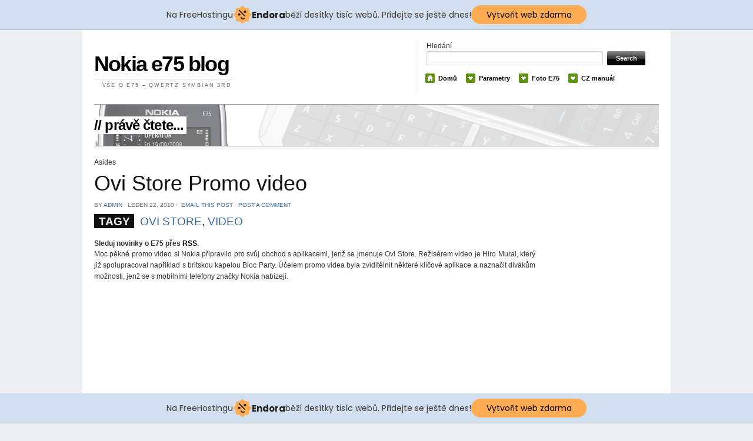

--- FILE ---
content_type: text/html; charset=UTF-8
request_url: http://www.e75.comehere.cz/ovi-store-promo-video/
body_size: 8080
content:
<!DOCTYPE html PUBLIC "-//W3C//DTD XHTML 1.0 Transitional//EN"
    "http://www.w3.org/TR/xhtml1/DTD/xhtml1-transitional.dtd">

<html xmlns="http://www.w3.org/1999/xhtml" lang="cs-CZ">

<head profile="http://gmpg.org/xfn/11">

    <title>Ovi Store Promo video | Nokia e75 blog</title>
    
    <meta http-equiv="content-type" content="text/html; charset=UTF-8" />       

<meta name="author" content="Gyd">

<meta name="google-site-verification" content="g4_qAe92CBHAtOkA7pWxP51wi_8KPbxRC7zkkw2DGqg" />

    <meta name="generator" content="WordPress 4.0.38" /> <!-- leave this for stats -->
    
    <link rel="stylesheet" href="http://www.e75.comehere.cz/wp-content/themes/tma/style.css" type="text/css" media="screen, projection" />
    
    <!--[if lt IE 7]>
	    <link rel="stylesheet" href="http://www.e75.comehere.cz/wp-content/themes/tma/ie.css" type="text/css" media="screen, projection">
    <![endif]-->
    
    <link rel="alternate" type="application/rss+xml" title="Nokia e75 blog RSS Feed" href="http://www.e75.comehere.cz/feed/" />
	<link rel="pingback" href="http://www.e75.comehere.cz/xmlrpc.php" />
    
    <link rel="shortcut icon" href="http://www.e75.comehere.cz/wp-content/themes/tma/images/favicon2.ico" />

	    
    <link rel="alternate" type="application/rss+xml" title="Nokia e75 blog &raquo; RSS komentářů pro Ovi Store Promo video" href="http://www.e75.comehere.cz/ovi-store-promo-video/feed/" />
<link rel='stylesheet' id='wp-email-css'  href='http://www.e75.comehere.cz/wp-content/plugins/wp-email/email-css.css?ver=2.50' type='text/css' media='all' />
<link rel='stylesheet' id='sociable-front-css-css'  href='http://www.e75.comehere.cz/wp-content/plugins/sociable/sociable.css?ver=4.0.38' type='text/css' media='all' />
<link rel='stylesheet' id='wp-pagenavi-css'  href='http://www.e75.comehere.cz/wp-content/plugins/wp-pagenavi/pagenavi-css.css?ver=2.70' type='text/css' media='all' />
<script type='text/javascript' src='http://www.e75.comehere.cz/wp-includes/js/jquery/jquery.js?ver=1.11.1'></script>
<script type='text/javascript' src='http://www.e75.comehere.cz/wp-includes/js/jquery/jquery-migrate.min.js?ver=1.2.1'></script>
<link rel="EditURI" type="application/rsd+xml" title="RSD" href="http://www.e75.comehere.cz/xmlrpc.php?rsd" />
<link rel="wlwmanifest" type="application/wlwmanifest+xml" href="http://www.e75.comehere.cz/wp-includes/wlwmanifest.xml" /> 
<link rel='prev' title='Firmware Update V202.12.01 pro E75' href='http://www.e75.comehere.cz/firmware-update-e75-v2021201/' />
<link rel='next' title='Socially Mobile &#8211; FB, Twitter a LinkedIn v jednom' href='http://www.e75.comehere.cz/socially-mobile-fb-twitter-linkedin/' />
<meta name="generator" content="WordPress 4.0.38" />
<link rel='canonical' href='http://www.e75.comehere.cz/ovi-store-promo-video/' />
<link rel='shortlink' href='http://www.e75.comehere.cz/?p=180' />

<!-- Bad Behavior 2.0.36 run time: 3.360 ms -->
<script type="text/javascript">
<!--
function bb2_addLoadEvent(func) {
	var oldonload = window.onload;
	if (typeof window.onload != 'function') {
		window.onload = func;
	} else {
		window.onload = function() {
			oldonload();
			func();
		}
	}
}

bb2_addLoadEvent(function() {
	for ( i=0; i < document.forms.length; i++ ) {
		if (document.forms[i].method == 'post') {
			var myElement = document.createElement('input');
			myElement.setAttribute('type', 'hidden');
			myElement.name = 'bb2_screener_';
			myElement.value = '1769054825 18.188.180.130 18.188.180.130';
			document.forms[i].appendChild(myElement);
		}
	}
});
// --></script>
		
<!-- platinum seo pack 1.3.2 -->
<meta name="robots" content="index,follow,noodp,noydir" />
<meta name="description" content="POvedené promo video k Ovi Store, obchodu s aplikacemi pro Nokia mobily." />
<meta name="keywords" content="Ovi Store, video," />
<link rel="canonical" href="http://www.e75.comehere.cz/ovi-store-promo-video/" />
<!-- /platinum one seo pack -->
<link rel="shortcut icon" href="http://www.e75.comehere.cz/favicon.ico" type="image/x-icon" /><!-- Favi -->
			<link rel="stylesheet" type="text/css" href="http://www.e75.comehere.cz/index.php?ak_action=aktt_css" />
			<script type="text/javascript" src="http://www.e75.comehere.cz/index.php?ak_action=aktt_js"></script>
			<style type="text/css">.recentcomments a{display:inline !important;padding:0 !important;margin:0 !important;}</style>

<!-- injected banner -->
<div class="endora-panel">
  <p class="endora-panel-text">
    Na FreeHostingu
    <svg
      class="endora-panel-img"
      xmlns="http://www.w3.org/2000/svg "
      width="33"
      height="32"
      viewBox="0 0 33 32"
      fill="none"
    >
      <path
        d="M16.5 0L21.4718 3.99696L27.8137 4.6863L28.5031 11.0282L32.5 16L28.5031 20.9719L27.8137 27.3137L21.4718 28.0031L16.5 32L11.5282 28.0031L5.18627 27.3137L4.49693 20.9719L0.499969 16L4.49693 11.0282L5.18627 4.6863L11.5282 3.99696L16.5 0Z"
        fill="#FFAC52"
      />
      <path
        fill-rule="evenodd"
        clip-rule="evenodd"
        d="M11.4222 7.24796L21.6345 17.9526L20.2809 19.2439L10.0686 8.53928L11.4222 7.24796Z"
        fill="#1E1E1E"
      />
      <path
        fill-rule="evenodd"
        clip-rule="evenodd"
        d="M14.779 20.0958L15.387 21.1591C16.1143 22.4311 17.7765 22.8049 18.9784 21.9666L19.7456 21.4315L20.8158 22.9659L20.0486 23.501C17.9451 24.9682 15.036 24.314 13.763 22.0876L13.155 21.0243L14.779 20.0958Z"
        fill="#1E1E1E"
      />
      <path
        d="M21.0541 8.74487C22.2809 8.74497 23.2758 9.73971 23.2758 10.9666C23.2757 11.475 23.1022 11.9418 22.8148 12.3162C22.5848 12.2747 22.3478 12.2527 22.1058 12.2527C21.3098 12.2527 20.5684 12.4864 19.9467 12.8894C19.2815 12.5056 18.8325 11.7896 18.8324 10.9666C18.8324 9.73965 19.8272 8.74487 21.0541 8.74487Z"
        fill="#1E1E1E"
      />
      <path
        d="M10.9979 13.6553C12.2247 13.6554 13.2195 14.6501 13.2195 15.877C13.2195 16.3854 13.046 16.8522 12.7586 17.2266C12.5288 17.1852 12.2923 17.1621 12.0506 17.1621C11.2543 17.1621 10.5123 17.3966 9.89044 17.7998C9.22534 17.416 8.77625 16.7 8.77618 15.877C8.77618 14.6501 9.77096 13.6553 10.9979 13.6553Z"
        fill="#1E1E1E"
      /></svg
    ><span class="endora-panel-text-span"> Endora</span> běží desítky tisíc
    webů. Přidejte se ještě dnes!
  </p>
  <a
    target="_blank"
    href="https://www.endora.cz/?utm_source=customer&utm_medium=header-banner&utm_campaign=freehosting "
    class="endora-panel-btn"
    >Vytvořit web zdarma</a
  >
</div>
<div class="endora-panel bottom">
  <p class="endora-panel-text">
    Na FreeHostingu
    <svg
      class="endora-panel-img"
      xmlns="http://www.w3.org/2000/svg "
      width="33"
      height="32"
      viewBox="0 0 33 32"
      fill="none"
    >
      <path
        d="M16.5 0L21.4718 3.99696L27.8137 4.6863L28.5031 11.0282L32.5 16L28.5031 20.9719L27.8137 27.3137L21.4718 28.0031L16.5 32L11.5282 28.0031L5.18627 27.3137L4.49693 20.9719L0.499969 16L4.49693 11.0282L5.18627 4.6863L11.5282 3.99696L16.5 0Z"
        fill="#FFAC52"
      />
      <path
        fill-rule="evenodd"
        clip-rule="evenodd"
        d="M11.4222 7.24796L21.6345 17.9526L20.2809 19.2439L10.0686 8.53928L11.4222 7.24796Z"
        fill="#1E1E1E"
      />
      <path
        fill-rule="evenodd"
        clip-rule="evenodd"
        d="M14.779 20.0958L15.387 21.1591C16.1143 22.4311 17.7765 22.8049 18.9784 21.9666L19.7456 21.4315L20.8158 22.9659L20.0486 23.501C17.9451 24.9682 15.036 24.314 13.763 22.0876L13.155 21.0243L14.779 20.0958Z"
        fill="#1E1E1E"
      />
      <path
        d="M21.0541 8.74487C22.2809 8.74497 23.2758 9.73971 23.2758 10.9666C23.2757 11.475 23.1022 11.9418 22.8148 12.3162C22.5848 12.2747 22.3478 12.2527 22.1058 12.2527C21.3098 12.2527 20.5684 12.4864 19.9467 12.8894C19.2815 12.5056 18.8325 11.7896 18.8324 10.9666C18.8324 9.73965 19.8272 8.74487 21.0541 8.74487Z"
        fill="#1E1E1E"
      />
      <path
        d="M10.9979 13.6553C12.2247 13.6554 13.2195 14.6501 13.2195 15.877C13.2195 16.3854 13.046 16.8522 12.7586 17.2266C12.5288 17.1852 12.2923 17.1621 12.0506 17.1621C11.2543 17.1621 10.5123 17.3966 9.89044 17.7998C9.22534 17.416 8.77625 16.7 8.77618 15.877C8.77618 14.6501 9.77096 13.6553 10.9979 13.6553Z"
        fill="#1E1E1E"
      /></svg
    ><span class="endora-panel-text-span"> Endora</span> běží desítky tisíc
    webů. Přidejte se ještě dnes!
  </p>
  <a
    target="_blank"
    href="https://www.endora.cz/?utm_source=customer&utm_medium=header-banner&utm_campaign=freehosting "
    class="endora-panel-btn"
    >Vytvořit web zdarma</a
  >
</div>
<style>
  @import url("https://fonts.googleapis.com/css?family=Poppins:400,700,900");
  .bottom {
    position: fixed;
    z-index: 2;
    bottom: 0;
  }
  .endora-panel {
    width:  -webkit-fill-available !important;
    border-bottom: 1px solid #bebfc4;
    background: #d2dfef;
    display: flex;
    justify-content: center;
    align-items: center;
    padding: 0 10px;
    gap: 105px;
    height: 50px;
    @media (max-width: 650px) {
      gap: 0px;
      justify-content: space-between;
    }
  }
  .endora-panel-btn {
    width: 176px;
    height: 32px;
    justify-content: center;
    align-items: center;
    display: flex;
    border-radius: 26px;
    background: #ffac52;
    font: 500 14px Poppins;
    color: black;
    padding: 0 10px;
    text-decoration: none;
    @media (max-width: 650px) {
      font: 500 10px Poppins;
      width: 121px;
      height: 36px;
      text-align: center;
      line-height: 12px;
    }
  }
  .endora-panel-text {
    color: #3a3a3a;
    display: flex;
    align-items: center;
    gap: 5px;
    font: 400 14px Poppins;
    flex-wrap: wrap;
    margin: 0 !important;
    @media (max-width: 650px) {
      font: 400 10px Poppins;
      width: 60\;
      justify-items: center;
      line-height: 9px;
    }
  }
  .endora-panel-text-span {
    display: flex;
    align-items: center;
    gap: 5px;
    font: 600 15px Poppins;
    color: #1e1e1e;
    @media (max-width: 650px) {
      font: 600 11px Poppins;
    }
  }
  .endora-panel-img {
    width: 32px;
    height: 32px;
    @media (max-width: 650px) {
      width: 20px;
      height: 20px;
    }
  }
</style>
<!-- end banner -->

</head>

<body>   <!--start body-->

    <div class="container">   <!--start container-->
    
        <div id="header" class="column span-14">
        
            <div id="logo" class="column first">
            
                <div class="title">
                    <div><a href="http://www.e75.comehere.cz/">Nokia e75 blog</a></div>
                    <div class="desc">vše o E75 &#8211; QWERTZ Symbian 3rd</div>                    
                </div>
        
			<!--<a href="http://www.e75.comehere.cz/" title="vše o E75 &#8211; QWERTZ Symbian 3rd: Home" class="sitelogo"></a>-->
            
            </div>
            
            <div id="search_menu" class="column span-6 border_left last push-0">
            
                <div id="search" class="column first">
                  Hledání
                    
                    <div id="search-form">                  
                        <form method="get" id="searchform" action="http://www.e75.comehere.cz/">
                            
						<div><label for="s" class="none">Search for:</label>
						<input type="text" name="s" id="s" class="search_input" value="" />
						
						<label for="searchsubmit" class="none">Go</label>
						<input type="submit" id="searchsubmit" class="submit_input" value="Search" /></div>
                            
                        </form>
                    </div>
                </div>
                
                <ul id="menu">
                    <li><span class="home"><a href="#">Domů</a></span></li>
                    <li><span class="subscribe"><a href="http://www.e75.comehere.cz/specifikace-nokia-e75">Parametry</a></span></li>
                    <li><span class="subscribe"><a href="http://www.e75.comehere.cz/fotogalerie-e75/">Foto E75</a></span></li>
                    <li><span class="subscribe"><a href="http://www.e75.comehere.cz/cesky-manual-nokia-e75/">CZ manuál</a></span></li>
                    <li>
                </ul>
        


            </div>
        
        </div>   <!--end header-->
        
        
        <div id="topbanner_single" class="column span-14">   <!-- start top banner -->
            <div class="pagetitle">
                // právě čtete...
            </div>
        </div>   <!-- end top banner -->
        
        <div id="post_content" class="column span-14">   <!-- start home_content -->
        
        			
                
        	<div class="column span-11 first">
        		Asides        		
            	<h1 class="post_name" id="post-180">Ovi Store Promo video</h1>
            	
            	<div class="post_meta">
            		By <a href="http://www.e75.comehere.cz/author/admin/" title="Příspěvky od admin" rel="author">admin</a> <span class="dot">&sdot;</span> Leden 22, 2010 <span class="dot">&sdot;</span>  <a href="http://www.e75.comehere.cz/ovi-store-promo-video/email/" title="Email This Post" rel="nofollow"><img class="WP-EmailIcon" src="http://www.e75.comehere.cz/wp-content/plugins/wp-email/images/email_famfamfam.png" alt="Email This Post" title="Email This Post" style="border: 0px;" /></a>&nbsp;<a href="http://www.e75.comehere.cz/ovi-store-promo-video/email/" title="Email This Post" rel="nofollow">Email This Post</a>
 <span class="dot">&sdot;</span>   <a href="#comments">Post a comment</a>
            	</div>

				<div class="post_meta">
            		<h2><span class="filedunder"><strong>TAGY</strong></span> &nbsp;<a href="http://www.e75.comehere.cz/tag/ovi-store/" rel="tag">Ovi Store</a>, <a href="http://www.e75.comehere.cz/tag/video-nokia-e75/" rel="tag">Video</a></h2>
            	</div>
            	
				<div class="post_text">

            		<b>Sleduj novinky o E75 přes <a href="http://www.e75.comehere.cz/feed/">RSS</a>.</b><br><p>Moc pěkné promo video si Nokia připravilo pro svůj obchod s aplikacemi, jenž se jmenuje Ovi Store. Režisérem video je Hiro Murai, který již spolupracoval například s britskou kapelou Bloc Party. Účelem promo videa byla zviditělnit některé klíčové aplikace a naznačit divákům možnosti, jenž se s mobilními telefony značky Nokia nabízejí.</p>
<p><span id="more-180"></span><br />
<object width="525" height="444"><param name="movie" value="http://www.youtube.com/v/oyO2GJsgnU4&#038;color1=0xb1b1b1&#038;color2=0xcfcfcf&#038;hl=en_US&#038;feature=player_embedded&#038;fs=1"></param><param name="allowFullScreen" value="true"></param><param name="allowScriptAccess" value="always"></param><embed src="http://www.youtube.com/v/oyO2GJsgnU4&#038;color1=0xb1b1b1&#038;color2=0xcfcfcf&#038;hl=en_US&#038;feature=player_embedded&#038;fs=1" type="application/x-shockwave-flash" allowfullscreen="true" allowScriptAccess="always" width="525" height="444"></embed></object></p>
<div class="heureka-39266993"> <div class="heureka3-content"> <div style="float: left; border: 1px solid #E2E2E2; margin: 0 15px 0 0; padding: 0; width: 5Opx; height: 50px;"><a href="http://mobilni-telefony.heureka.cz/nokia-e75/#c1604:3" class="heureka-image-39266993"> </a></div> <div style="margin: 0; padding: 0; line-height: 1.2em;"> <a href="http://mobilni-telefony.heureka.cz/nokia-e75/#c1604:3" target="_blank">Nokia E75</a> lze pořídit v <span class="heureka-shops-39266993"> </span> e-shopech za cenu od <span class="heureka-price-39266993"> </span> <small>(Zdroj: Heureka.cz)</small><br /> <a href="http://mobilni-telefony.heureka.cz/nokia-e75/#c1604:3" target="_blank">Porovnat ceny >></a> </div> </div> <div style="clear: both;"></div> </div> <script type="text/javascript" src="http://www.heureka.cz/direct/bannery/?id=3926699:3:1603"></script></div>
<div class="sociable">
<div class="sociable_tagline">
<strong>Líbil se článek? Dej o něm vědět ostatním:</strong>
</div>
<ul>
	<li class="sociablefirst"><a rel="nofollow"  href="http://digg.com/submit?phase=2&amp;url=http%3A%2F%2Fwww.e75.comehere.cz%2Fovi-store-promo-video%2F&amp;title=Ovi%20Store%20Promo%20video&amp;bodytext=Moc%20p%C4%9Bkn%C3%A9%20promo%20video%20si%20Nokia%20p%C5%99ipravilo%20pro%20sv%C5%AFj%20obchod%20s%20aplikacemi%2C%20jen%C5%BE%20se%20jmenuje%20Ovi%20Store.%20Re%C5%BEis%C3%A9rem%20video%20je%20Hiro%20Murai%2C%20kter%C3%BD%20ji%C5%BE%20spolupracoval%20nap%C5%99%C3%ADklad%20s%20britskou%20kapelou%20Bloc%20Party.%20%C3%9A%C4%8Delem%20promo%20videa%20byla%20zvidit%C4%9Blnit%20n%C4%9Bkt" title="Digg"><img src="http://www.e75.comehere.cz/wp-content/plugins/sociable/images/services-sprite.gif" title="Digg" alt="Digg" style="width: 16px; height: 16px; background: transparent url(http://www.e75.comehere.cz/wp-content/plugins/sociable/images/services-sprite.png) no-repeat; background-position:-235px -1px" class="sociable-hovers" /></a></li>
	<li><a rel="nofollow"  href="http://delicious.com/post?url=http%3A%2F%2Fwww.e75.comehere.cz%2Fovi-store-promo-video%2F&amp;title=Ovi%20Store%20Promo%20video&amp;notes=Moc%20p%C4%9Bkn%C3%A9%20promo%20video%20si%20Nokia%20p%C5%99ipravilo%20pro%20sv%C5%AFj%20obchod%20s%20aplikacemi%2C%20jen%C5%BE%20se%20jmenuje%20Ovi%20Store.%20Re%C5%BEis%C3%A9rem%20video%20je%20Hiro%20Murai%2C%20kter%C3%BD%20ji%C5%BE%20spolupracoval%20nap%C5%99%C3%ADklad%20s%20britskou%20kapelou%20Bloc%20Party.%20%C3%9A%C4%8Delem%20promo%20videa%20byla%20zvidit%C4%9Blnit%20n%C4%9Bkt" title="del.icio.us"><img src="http://www.e75.comehere.cz/wp-content/plugins/sociable/images/services-sprite.gif" title="del.icio.us" alt="del.icio.us" style="width: 16px; height: 16px; background: transparent url(http://www.e75.comehere.cz/wp-content/plugins/sociable/images/services-sprite.png) no-repeat; background-position:-199px -1px" class="sociable-hovers" /></a></li>
	<li><a rel="nofollow"  href="http://www.facebook.com/share.php?u=http%3A%2F%2Fwww.e75.comehere.cz%2Fovi-store-promo-video%2F&amp;t=Ovi%20Store%20Promo%20video" title="Facebook"><img src="http://www.e75.comehere.cz/wp-content/plugins/sociable/images/services-sprite.gif" title="Facebook" alt="Facebook" style="width: 16px; height: 16px; background: transparent url(http://www.e75.comehere.cz/wp-content/plugins/sociable/images/services-sprite.png) no-repeat; background-position:-343px -1px" class="sociable-hovers" /></a></li>
	<li class="sociablelast"><a rel="nofollow"  href="http://www.google.com/bookmarks/mark?op=edit&amp;bkmk=http%3A%2F%2Fwww.e75.comehere.cz%2Fovi-store-promo-video%2F&amp;title=Ovi%20Store%20Promo%20video&amp;annotation=Moc%20p%C4%9Bkn%C3%A9%20promo%20video%20si%20Nokia%20p%C5%99ipravilo%20pro%20sv%C5%AFj%20obchod%20s%20aplikacemi%2C%20jen%C5%BE%20se%20jmenuje%20Ovi%20Store.%20Re%C5%BEis%C3%A9rem%20video%20je%20Hiro%20Murai%2C%20kter%C3%BD%20ji%C5%BE%20spolupracoval%20nap%C5%99%C3%ADklad%20s%20britskou%20kapelou%20Bloc%20Party.%20%C3%9A%C4%8Delem%20promo%20videa%20byla%20zvidit%C4%9Blnit%20n%C4%9Bkt" title="Google Bookmarks"><img src="http://www.e75.comehere.cz/wp-content/plugins/sociable/images/services-sprite.gif" title="Google Bookmarks" alt="Google Bookmarks" style="width: 16px; height: 16px; background: transparent url(http://www.e75.comehere.cz/wp-content/plugins/sociable/images/services-sprite.png) no-repeat; background-position:-91px -19px" class="sociable-hovers" /></a></li>
</ul>
</div>

									
					
				</div>
				
				
				<div id="comments">   <!-- start comments -->
				
					<div id="commenthead">
					
						<h3 class="post_comm">Komentáře Nokia E75</h2>
	    
													
							<h3 class="mast5">No comments for &#8220;Ovi Store Promo video&#8221;</h3>	

												
					</div>
							
							
					
<!-- You can start editing here. -->


			<!-- If comments are open, but there are no comments. -->

	 


<div id="respond">

<h2 id="comment-form" class="post_comm2">Komentuj článek</h2>

<div class="cancel-comment-reply">
	<a rel="nofollow" id="cancel-comment-reply-link" href="/ovi-store-promo-video/#respond" style="display:none;">Odpověď na komentář zrušíte zde.</a></div>


<form action="http://www.e75.comehere.cz/wp-comments-post.php" method="post" id="commentform">


<fieldset>

	<p>
		<label for="author" class="com">Jméno *</label>
		<input class="comtext" type="text" name="author" id="author" value="" size="22" tabindex="1" />
	</p>

	<p>
		<label for="email" class="com">E-mail *</label>
		<input class="comtext" type="text" name="email" id="email" value="" size="22" tabindex="2" />
	</p>

	<p>
		<label for="url" class="com">WWW</label>
		<input class="comtext" type="text" name="url" id="url" value="" size="22" tabindex="3" />
	</p>



<!--<p><small><strong>XHTML:</strong> Můžete použít následující značky : &lt;a href=&quot;&quot; title=&quot;&quot;&gt; &lt;abbr title=&quot;&quot;&gt; &lt;acronym title=&quot;&quot;&gt; &lt;b&gt; &lt;blockquote cite=&quot;&quot;&gt; &lt;cite&gt; &lt;code&gt; &lt;del datetime=&quot;&quot;&gt; &lt;em&gt; &lt;i&gt; &lt;q cite=&quot;&quot;&gt; &lt;strike&gt; &lt;strong&gt; </small></p>-->

	<p>
		<label for="comment" class="com">Komentář</label>
		<textarea class="comtext" name="comment" id="comment" cols="100%" rows="10" tabindex="4"></textarea>
	</p>
	
</fieldset>

<fieldset>

	<p>
		<input name="submit" type="submit" id="submit" tabindex="5" class="comsubmit" value="Vložit komentář" />
		<input type='hidden' name='comment_post_ID' value='180' id='comment_post_ID' />
<input type='hidden' name='comment_parent' id='comment_parent' value='0' />
	
	</p>


</fieldset>

</form>

</div>


					
				</div>   <!-- end comments -->
            	
            </div>
            
            
            
                            <div class="column span-3 last">
										              
                	

					<div id="tag_cloud-5" class="widget widget_tag_cloud"><h3 class="mast">Štítky</h3><div class="tagcloud"><a href='http://www.e75.comehere.cz/tag/2-roky/' class='tag-link-44' title='1 příspěvek' style='font-size: 8pt;'>2 roky</a>
<a href='http://www.e75.comehere.cz/tag/baterie/' class='tag-link-27' title='1 příspěvek' style='font-size: 8pt;'>baterie</a>
<a href='http://www.e75.comehere.cz/tag/e-books/' class='tag-link-18' title='1 příspěvek' style='font-size: 8pt;'>e-books</a>
<a href='http://www.e75.comehere.cz/tag/e75/' class='tag-link-45' title='1 příspěvek' style='font-size: 8pt;'>E75</a>
<a href='http://www.e75.comehere.cz/tag/ekologie/' class='tag-link-28' title='1 příspěvek' style='font-size: 8pt;'>ekologie</a>
<a href='http://www.e75.comehere.cz/tag/elektroodpad/' class='tag-link-46' title='1 příspěvek' style='font-size: 8pt;'>elektroodpad</a>
<a href='http://www.e75.comehere.cz/tag/facebook/' class='tag-link-9' title='2 příspěvky' style='font-size: 12.581818181818pt;'>Facebook</a>
<a href='http://www.e75.comehere.cz/tag/firmware/' class='tag-link-12' title='3 příspěvky' style='font-size: 15.636363636364pt;'>firmware</a>
<a href='http://www.e75.comehere.cz/tag/foursquare/' class='tag-link-36' title='1 příspěvek' style='font-size: 8pt;'>Foursquare</a>
<a href='http://www.e75.comehere.cz/tag/freeware/' class='tag-link-7' title='5 příspěvků' style='font-size: 20.218181818182pt;'>freeware</a>
<a href='http://www.e75.comehere.cz/tag/gps/' class='tag-link-21' title='1 příspěvek' style='font-size: 8pt;'>GPS</a>
<a href='http://www.e75.comehere.cz/tag/hardware-nokia-e75/' class='tag-link-3' title='2 příspěvky' style='font-size: 12.581818181818pt;'>Hardware</a>
<a href='http://www.e75.comehere.cz/tag/ibm/' class='tag-link-42' title='1 příspěvek' style='font-size: 8pt;'>IBM</a>
<a href='http://www.e75.comehere.cz/tag/klient/' class='tag-link-38' title='1 příspěvek' style='font-size: 8pt;'>klient</a>
<a href='http://www.e75.comehere.cz/tag/klavesnice/' class='tag-link-10' title='1 příspěvek' style='font-size: 8pt;'>klávesnice</a>
<a href='http://www.e75.comehere.cz/tag/knihy/' class='tag-link-19' title='1 příspěvek' style='font-size: 8pt;'>knihy</a>
<a href='http://www.e75.comehere.cz/tag/kontejnery/' class='tag-link-47' title='1 příspěvek' style='font-size: 8pt;'>kontejnery</a>
<a href='http://www.e75.comehere.cz/tag/linkedin/' class='tag-link-26' title='1 příspěvek' style='font-size: 8pt;'>LinkedIn</a>
<a href='http://www.e75.comehere.cz/tag/lotus-traveler/' class='tag-link-41' title='1 příspěvek' style='font-size: 8pt;'>Lotus Traveler</a>
<a href='http://www.e75.comehere.cz/tag/navigace/' class='tag-link-22' title='2 příspěvky' style='font-size: 12.581818181818pt;'>navigace</a>
<a href='http://www.e75.comehere.cz/tag/nakupy/' class='tag-link-30' title='1 příspěvek' style='font-size: 8pt;'>nákupy</a>
<a href='http://www.e75.comehere.cz/tag/odezva/' class='tag-link-34' title='1 příspěvek' style='font-size: 8pt;'>odezva</a>
<a href='http://www.e75.comehere.cz/tag/opera-mobile/' class='tag-link-31' title='1 příspěvek' style='font-size: 8pt;'>Opera Mobile</a>
<a href='http://www.e75.comehere.cz/tag/ovi-maps/' class='tag-link-20' title='3 příspěvky' style='font-size: 15.636363636364pt;'>Ovi Maps</a>
<a href='http://www.e75.comehere.cz/tag/ovi-store/' class='tag-link-15' title='2 příspěvky' style='font-size: 12.581818181818pt;'>Ovi Store</a>
<a href='http://www.e75.comehere.cz/tag/qwertz/' class='tag-link-11' title='3 příspěvky' style='font-size: 15.636363636364pt;'>qwertz</a>
<a href='http://www.e75.comehere.cz/tag/reset/' class='tag-link-13' title='1 příspěvek' style='font-size: 8pt;'>reset</a>
<a href='http://www.e75.comehere.cz/tag/rychlost/' class='tag-link-33' title='1 příspěvek' style='font-size: 8pt;'>rychlost</a>
<a href='http://www.e75.comehere.cz/tag/smell-scanner/' class='tag-link-32' title='1 příspěvek' style='font-size: 8pt;'>Smell Scanner</a>
<a href='http://www.e75.comehere.cz/tag/social/' class='tag-link-14' title='1 příspěvek' style='font-size: 8pt;'>social</a>
<a href='http://www.e75.comehere.cz/tag/socially-mobile/' class='tag-link-25' title='1 příspěvek' style='font-size: 8pt;'>Socially Mobile</a>
<a href='http://www.e75.comehere.cz/tag/software-nokia-e75/' class='tag-link-4' title='6 příspěvků' style='font-size: 22pt;'>Software</a>
<a href='http://www.e75.comehere.cz/tag/symbian/' class='tag-link-39' title='1 příspěvek' style='font-size: 8pt;'>Symbian</a>
<a href='http://www.e75.comehere.cz/tag/synchronizace/' class='tag-link-43' title='1 příspěvek' style='font-size: 8pt;'>synchronizace</a>
<a href='http://www.e75.comehere.cz/tag/system/' class='tag-link-35' title='1 příspěvek' style='font-size: 8pt;'>systém</a>
<a href='http://www.e75.comehere.cz/tag/task-manager/' class='tag-link-8' title='1 příspěvek' style='font-size: 8pt;'>task manager</a>
<a href='http://www.e75.comehere.cz/tag/twitter/' class='tag-link-6' title='3 příspěvky' style='font-size: 15.636363636364pt;'>Twitter</a>
<a href='http://www.e75.comehere.cz/tag/update/' class='tag-link-24' title='1 příspěvek' style='font-size: 8pt;'>update</a>
<a href='http://www.e75.comehere.cz/tag/v202-12-01/' class='tag-link-23' title='1 příspěvek' style='font-size: 8pt;'>V202.12.01</a>
<a href='http://www.e75.comehere.cz/tag/video-nokia-e75/' class='tag-link-5' title='2 příspěvky' style='font-size: 12.581818181818pt;'>Video</a>
<a href='http://www.e75.comehere.cz/tag/vydrz/' class='tag-link-29' title='1 příspěvek' style='font-size: 8pt;'>výdrž</a>
<a href='http://www.e75.comehere.cz/tag/zdarma/' class='tag-link-37' title='1 příspěvek' style='font-size: 8pt;'>zdarma</a>
<a href='http://www.e75.comehere.cz/tag/zkusenosti/' class='tag-link-40' title='2 příspěvky' style='font-size: 12.581818181818pt;'>zkušenosti</a></div>
</div><div id="recent-comments-4" class="widget widget_recent_comments"><h3 class="mast">Poslední komentáře</h3><ul id="recentcomments"><li class="recentcomments"><span class="comment-author-link"><a href='http://www.zvirecitricka.cz' rel='external ' class='url'>Vlk</a></span> u <a href="http://www.e75.comehere.cz/nokia-e75-po-ronm-uvn/comment-page-1/#comment-877">Nokia E75 po ročním užívání</a></li><li class="recentcomments"><span class="comment-author-link"><a href='https://tvojevlasy.cz/clip-in-vlasy-51-cm-prirodni-cerna-1b-p7' rel='external ' class='url'>Clip in vlasy</a></span> u <a href="http://www.e75.comehere.cz/nokia-e75-po-dvou-letech/comment-page-1/#comment-876">Nokia E75 po dvou letech</a></li><li class="recentcomments"><span class="comment-author-link"><a href='http://www.partnersis.cz/o-spolecnosti/zkusenosti-s-partners/' rel='external ' class='url'>michal</a></span> u <a href="http://www.e75.comehere.cz/nokia-e75-po-dvou-letech/comment-page-1/#comment-874">Nokia E75 po dvou letech</a></li><li class="recentcomments"><span class="comment-author-link"><a href='http://pujcujtesichytre.blog.cz/' rel='external ' class='url'>Marcela</a></span> u <a href="http://www.e75.comehere.cz/nokia-e75-po-dvou-letech/comment-page-1/#comment-872">Nokia E75 po dvou letech</a></li><li class="recentcomments"><span class="comment-author-link"><a href='http://www.kouzelnevanoce.cz/' rel='external ' class='url'>Ruda</a></span> u <a href="http://www.e75.comehere.cz/nokia-e75-po-ronm-uvn/comment-page-1/#comment-694">Nokia E75 po ročním užívání</a></li></ul></div><div id="text-6" class="widget widget_text"><h3 class="mast">Nokia E75 blog doporučuje</h3>			<div class="textwidget">
</div>
		</div>					
            	</div>
     
            
        
        </div>   <!-- start home_content -->
        
        
        <div id="footer" class="column span-14">
        
        	<div class="column span-7 first">
        		&#169; 2010 Nokia e75 blog. <a href="http://www.e75.comehere.cz/feed/"><img src="http://www.e75.comehere.cz/wp-content/themes/tma/images/bg/feedicon12.png" alt="Entries (RSS)" style="vertical-align: top; margin: 2px 0 0 7px;" /></a>
        	</div>
        	
        	<div class="column span-7 last">
        		<div class="push-0">
			<a href="http://www.toplist.cz/stat/1045047"><script language="JavaScript" type="text/javascript">
<!--
document.write ('<img src="http://toplist.cz/count.asp?id=1045047&logo=mc&http='+escape(document.referrer)+'&wi='+escape(window.screen.width)+'&he='+escape(window.screen.height)+'&cd='+escape(window.screen.colorDepth)+'&t='+escape(document.title)+'" width="88" height="60" border=0 alt="TOPlist" />'); 
//--></script><noscript><img src="http://toplist.cz/count.asp?id=1045047&logo=mc" border="0"
alt="TOPlist" width="88" height="60" /></noscript></a>		       		
        		</div>
        	</div>
        
        </div>
        
  

  
    </div>   <!--end container-->
    
    <!-- WordPress theme by Arun Kale / www.themasterplan.in | Download it at http://themasterplan.in/tma/ -->
    
<script type='text/javascript' src='http://www.e75.comehere.cz/wp-includes/js/comment-reply.min.js?ver=4.0.38'></script>
<script type='text/javascript'>
/* <![CDATA[ */
var emailL10n = {"ajax_url":"http:\/\/www.e75.comehere.cz\/wp-content\/plugins\/wp-email\/wp-email.php","max_allowed":"5","text_error":"The Following Error Occurs:","text_name_invalid":"- Your Name is empty\/invalid","text_email_invalid":"- Your Email is empty\/invalid","text_remarks_invalid":"- Your Remarks is invalid","text_friend_names_empty":"- Friend Name(s) is empty","text_friend_name_invalid":"- Friend Name is empty\/invalid: ","text_max_friend_names_allowed":"- Maximum 5 Friend Names allowed","text_friend_emails_empty":"- Friend Email(s) is empty","text_friend_email_invalid":"- Friend Email is invalid: ","text_max_friend_emails_allowed":"- Maximum 5 Friend Emails allowed","text_friends_tally":"- Friend Name(s) count does not tally with Friend Email(s) count","text_image_verify_empty":"- Image Verification is empty"};
/* ]]> */
</script>
<script type='text/javascript' src='http://www.e75.comehere.cz/wp-content/plugins/wp-email/email-js.js?ver=2.50'></script>

</body>  <!--end body-->

</html>


--- FILE ---
content_type: text/css
request_url: http://www.e75.comehere.cz/wp-content/themes/tma/style.css
body_size: 4316
content:
/*  
Theme Name: The Morning After
Theme URI: http://themasterplan.in/tma/
Description: A magazine-style theme for WordPress, available at <a href="http://themasterplan.in/tma/">The Masterplan</a>.
Version: 1.4
Author: Arun Kale
Author URI: http://themasterplan.in/

Please read the license in the README.txt included with the theme.
*/

/* --------------------------------------------------------------   
   This theme makes use of the Blueprint CSS Framework [bjorkoy.com/blueprint]    
-------------------------------------------------------------- */

/* Import stylesheets and hide from IE/Mac \*/
@import "lib/compressed.css";
/* End import/hide */

/* Start The Morning After stylesheet
-------------------------------------------------------------- */
body { background: #ebeff2 url(images/bg/body_main.png) repeat-y top center; }
a { color: #000; text-decoration: none; }
h2 { font-weight: normal; }

/* Header styles
-------------------------------------------------------------- */
#header { padding: 1.5em 0 0 0; height: 108px; border-bottom: 1px solid #999; }
#header #logo { height: 90px; }
#header #logo .title { padding: 0.5em 0 0 0; font: 700 3em arial, sans-serif; letter-spacing: -.050em; line-height: 1.2em; color: #000; }
#header #logo .title .desc { text-align: right; margin: 0.4em 0 0 0; font: 400 0.25em arial, sans-serif; text-transform: uppercase; color: #666; letter-spacing: 0.2em; padding: 0.6em 0 0 1.5em; border-top: 1px solid #ccc;  }
#header #logo .title a { text-decoration: none; color: #000; }
#header #logo .title a:hover { color: #fff; background: #000; }
#header #logo a.sitelogo { display: block; width: 400px; height: 90px; background: url(images/bg/sitelogo.png) no-repeat; }

/* Search and navigation
-------------------------------------------------------------- */

#header #search_menu { height: 90px; }
#header #search_menu #search { padding: 0 0 0 5px; }
#menu { width: 400px; float: right; margin: 10px 0 0 2px; list-style: none; font-weight: bold; font-family: Helvetica, Arial; }
#menu li { float: left; padding: 2px 0 3px 3px; margin: 1px 12px 0 0; line-height: 1.6em; font-size: 0.9em; }
#menu li a { padding: 0; text-decoration: none; color: #000; }
#menu li a:hover { padding: 0; text-decoration: underline; }
#menu li span { display: block; float: left; padding: 0 0px 0 22px; }
#menu li span.home { background: url(images/bg/home.gif) no-repeat; }
#menu li span.about { background: url(images/bg/info.gif) no-repeat; }
#menu li span.archives { background: url(images/bg/hourglass.gif) no-repeat; }
#menu li span.subscribe { background: url(images/bg/favourite.gif) no-repeat; }
#menu li span.contact { background: url(images/bg/mail.gif) no-repeat; }

/* Top banner with rotating images
-------------------------------------------------------------- */

#topbanner { height: 70px; border-bottom: 1px solid #999; background: url(images/bg/home_banner.png) no-repeat; }
#topbanner_arch { height: 70px; border-bottom: 1px solid #999; background: url(images/bg/archive_banner.png) no-repeat; }
#topbanner_single { height: 70px; border-bottom: 1px solid #999; background: url(images/bg/single_banner.png) no-repeat; }
#topbanner .pagetitle, #topbanner_arch .pagetitle, #topbanner_single .pagetitle { float: left; background: #fff; color: #000; font: 700 2em arial, sans-serif; text-transform: lowercase; letter-spacing: -0.036em; padding: 1px 5px 1px 0; margin: 20px 0 0 0; }

/* Home page columns
-------------------------------------------------------------- */

#home_content { margin: 1.5em 0; }

/* latest post */

#latest_post { padding: 0 0 1.5em 0; }
#latest_post_image img { margin: 0 0 0.2em 0; }
.latest_post_meta { font-size: 0.9em; line-height: 1.6em; }
.latest_post_meta a { font-weight: bold; }
.latest_post_meta a:hover { text-decoration: underline; }
.latest_read_on { padding: 0 20px 1px 20px; background: url(images/bg/readon.png) no-repeat top left; }
.latest_comments { padding: 0 20px 1px 20px; background: url(images/bg/comment.png) no-repeat top left; }
.latest_category { padding: 0 20px 1px 20px; background: url(images/bg/category.png) no-repeat top left; }

/* featured post */

#home_featured { background: #f2f2f2 url(images/bg/dot.png) repeat-x bottom left; margin: 0 0 1.1em 0; float: left; width: 100%; }
.feat_content { float: left; padding: 0 0.7em 0.4em 0.7em; }
.feat_thumb img { float: left; padding: 0; margin: 0.2em 1em 1em 0; border: 1px solid #999; }
.feat_title { font: 700 12px georgia, serif; padding: 0 0 0.3em 0; }
.feat_title a { color: #224970; }
.feat_title a:hover { color: #000; }

/* asides */

ul.arrow, ul.cat, ul.reccom, ul.email { list-style: none; list-style-image: url(foo.gif); margin: 0; }
ul.arrow li { padding: 0 0 0.5em 12px; margin: 0 0 0.5em 0; border-bottom: 1px solid #dadada; border-left: 5px solid #dadada; }
ul.arrow li a, ul.reccom li a, ul.email li a { color: #3a6999; }
ul.arrow li a:hover, ul.reccom li a:hover, ul.email li a:hover { color: #000; background: #eee; }

/* about */

#home_about { border-bottom: 1px solid #dadada; border-top: 1px solid #dadada; margin: 0 0 1em 0; background: #f3f9ff; padding: 1.0em 0.7em 0 0.7em; }
#home_about p { font-size: 0.9em; font-family: tahoma; text-align: left; }

/* recent posts */

.home_recent_post { padding: 0.1em 0 1.2em 0; margin: 0 0 0.8em 0; background: url(images/bg/dot.png) repeat-x bottom left; }
.home_recent_thumb { padding: 0 10px 0 0; margin: 0 0 0.25em 0; float: left; }
.home_recent_thumb img { float: left; margin: 0; }
.home_recent_thumb a img { background: #999; padding: 2px; margin: 0; border: 0; }
.home_recent_thumb a:hover img { background: #333; padding: 2px; margin: 0; border: 0; }
.home_recent_title a { font-weight: bold; }
.home_recent_title a:hover { color: #fff; background: #000; }
.home_recent_date, .home_recent_auth { padding: 0; margin: 0; color: #666; font-size: 0.9em; }
.home_recent_exc p { color: #666; text-align: left; }

/* category list */

#side_categories { margin: 0 0 1em 0; }
ul.cat li { padding: 0 0 0.3em 0; margin: 0; }
ul.cat li a { display: block; text-transform: uppercase; font-size: 0.8em; font-weight: bold; color: #000; border-bottom: 1px solid #dadada; border-left: 3px solid #dadada; padding: 3px 12px 0 7px; margin: 0; background: url(images/bg/arrow.png) no-repeat 177px 3px; height: 19px; }
ul.cat li a:hover { background: #f1f1f1 url(images/bg/arrow2.png) no-repeat 177px 3px; color: #3a6999; }
ul.cat li ul { list-style: none; list-style-image: url(foo.gif); margin: 0; padding: 0.3em 0 0.2em 0.8em; }
ul.cat li ul li { padding: 0; margin: 0; }
ul.cat li ul li a { border: 0; margin: 0; padding: 0 0 0 12px; text-transform: none; font-size: 0.9em; height: 19px; background: url(images/bg/sub.png) no-repeat; }
ul.cat li ul li a:hover { background: #f1f1f1 url(images/bg/sub1.png) no-repeat; }

/* recent comments */

#side_recent_comments, #side_most_emailed, #side_tag_cloud { margin: 0 0 1.4em 0; }
#side_tag_cloud a:hover { color: #fff; background: #000; }

ul.reccom li { padding: 0 0 0.2em 20px; margin: 0 0 0.5em 0; border-bottom: 1px solid #dadada; background: url(images/bg/bubble.png) no-repeat 0 3px; }

/* most emailed */

ul.email li { padding: 0 0 0.2em 20px; margin: 0 0 0.5em 0; border-bottom: 1px solid #dadada; background: url(images/bg/doc.png) no-repeat 0 3px; }

/* ad */

.ad_block { border: 1px solid #dadada; padding: 4px 0; margin: 1em 0 1.2em; text-align: center; }
.ad_block .ad160 { margin: 0 auto; width: 160px; }
.ad_block .ad180 { margin: 0 auto; width: 180px; }
.ad_block .ad250 { margin: 0 auto; width: 250px; }
.ad_block img, .ad_block p img { margin: 0; padding: 0; display: block; }

/** widgets **/

.widget { margin: 0 0 1.4em 0; }
.widget a { color: #224970; }
.widget a:hover { color: #000; }
.widget ul, .widget ol { list-style: none; padding: 0; margin: 0; }
.widget ul li { padding: 0 0 0.3em 20px; margin: 0 0 0.5em 0; border-bottom: 1px solid #dadada; background: url(images/bg/postbullet.png) no-repeat 0 2px; }
.widget ol li { padding: 0 0 0.3em 10px; margin: 0 0 0.5em 0; border-bottom: 1px solid #dadada;  }

/*recent comments*/
ul#recentcomments li.recentcomments { background: url(images/bg/bubble.png) no-repeat 0 3px; }

/*wp-calendar*/
table#wp-calendar { margin: 0; width: 100%; border: 0; }
table#wp-calendar caption { text-transform: uppercase; font-size: 0.8em; line-height: 1.8em; font-weight: bold; padding: 0 0 0.6em 0; letter-spacing: 0.1em; color: #175595; }
table#wp-calendar th, table#wp-calendar td { height: 1em; padding: 0.2em 0.4em;/*padding: 5px 7px;*/ text-align: right; border-right: 2px solid #fff;  }
table#wp-calendar th, table#wp-calendar td#today { font-weight: bold; background: #dadada; color: #000; border-bottom: 0; }
table#wp-calendar td#today { font-weight: bold; background: #f2f2f2; }
table#wp-calendar td { border-bottom: 1px solid #efefef; }
table#wp-calendar td a { font-weight: bold; }

/*most e-mailed*/
.widget_email_most_emailed ul li { background: url(images/bg/doc.png) no-repeat 0 2px; }

/* Archive styles
-------------------------------------------------------------- */

#arch_content, #post_content { margin: 1.5em 0; }
.archive_meta { margin: 1.5em 0; border-top: 1px solid #dadada; }
.archive_meta a { color: #666; }
.archive_meta a:hover { color: #3a6999; }
.archive_feed { padding: 0.5em 1.5em; margin: 0; border-bottom: 1px solid #dadada; background: url(images/bg/feedicon12.png) no-repeat 0 8px; color: #666; }
.archive_number { padding: 0.5em 1.5em; margin: 0; border-bottom: 1px solid #dadada; color: #666; background: url(images/bg/info.png) no-repeat 0 8px;  }
.archive_email { padding: 0.5em 1.5em; margin: 0; border-bottom: 1px solid #dadada; color: #666; background: url(images/bg/email_author.png) no-repeat 0 9px;  }
.archive_post_block { padding: 0.1em 0 0 0; border-bottom: 1px solid #dadada; margin: 0 0 1.2em 0; }
.archive_post_meta { color: #666; padding: 0 0 0.6em 0; font-size: 0.8em; text-transform: uppercase; }
.archive_post_meta a, .post_meta a { color: #3a6999; }
.archive_post_meta a:hover, .post_meta a:hover { color: #000; text-decoration: underline; }

/* Single post styles
-------------------------------------------------------------- */

.post_meta { color: #666; padding: 0.3em 0 0.4em 0; font-size: 0.8em; text-transform: uppercase; }
.post_meta_tag { color: #666; }
.post_meta p img, .post_meta a img { margin: 0; padding: 0; float: none; }
img.WP-PrintIcon, img.WP-EmailIcon { display: none; }
.post_meta p { margin: 0 0 0.4em 0; }
.post_text { margin: 0.9em 0 0 0; }
.post_text p { margin: 0 0 1em 0; padding: 0; line-height: 1.6em; }
.post_text a { border-bottom: 1px solid #eee; }
#post_content blockquote { float: right; width: 260px; color: #666; margin: 0 0 0 1.5em; color: #000; font: bold 1.3em georgia, serif; font-style: italic; letter-spacing: -0.048em; }
#post_content blockquote p { text-align: right; line-height: 1.5em; }
#post_content p img { /*margin: 0;padding:0;*/ }
#post_content img.WP-PrintIcon, #post_content img.WP-EmailIcon, #post_content img.posttag { margin: 0 0.3em 0 0;padding: 0.1em 0 0 0; }
#post_content p a, #arch_content p a, .post_meta a { color: /*#224970;*/#3a6999; }
#post_content p a:hover, #arch_content p a:hover { color: #000; text-decoration: underline; }

/* Comment area styles
-------------------------------------------------------------- */

#comments { margin-top: 3em; }
#commenthead { margin-bottom: 1em; }
ol#commentlist { list-style-type: none; margin: 0; padding: 0 0 12px 0; }
ol#commentlist li { border-right: 3px solid #dadada; border-bottom: 1px solid #dadada; margin: 0 0 1.2em 0; padding: 0 1em 0
0; overflow-x: hidden; }
ol#commentlist li.alternate { border-right: 3px solid #999; border-bottom: 1px solid #dadada; }
ol#commentlist cite { font-style: normal; text-align: left; display: block; color: #818181; text-transform: uppercase; font-size: 0.8em; }
ol#commentlist cite a { color: #3a6999; }
ol#commentlist cite a:hover { color: #000; text-decoration: underline; }
ol#commentlist li blockquote { float: none; width: auto; padding: 0 2em 0 0; margin: 0.5em 0; color: #818181; font: italic 1em arial, sans-serif; letter-spacing: 0; text-align: left; }
ol#commentlist li .commentauthor { font-weight: bold; color: #333; }
ol#commentlist li .commentauthor a, ol#commentlist li .commenttime a { font-weight: bold; color: #3a6999; }
ol#commentlist li .commentauthor a:hover, ol#commentlist li .commenttime a:hover { color: #000; text-decoration: underline; }
ol#commentlist li .commnumber { width: 30px; text-align: left; float: left; font-size: 3em; font-weight: bold; line-height: 1em; }
ol#commentlist li .commentcont p { margin: 0 0 0.9em 0; padding: 0; line-height: 1.6em; }
ol#commentlist li ul.children, ol#commentlist li ul.children li ul { list-style:none; margin: 0 0 0 2em; padding: 0; }
ol#commentlist li ul.children li, ol#commentlist li ul.children li ul li { border-right: 0; border-bottom: 0; border-top:
1px dashed #bbb; padding: 1em 0 0 0; margin: 0; }
.reply { margin: 0.6em 0 2em 0; }
.reply a, a#cancel-comment-reply-link { line-height: 1em; color: #fff; background: #3a6999; font-size: 0.8em;
text-transform: uppercase; padding: 0.2em 0.3em; font-weight: bold; }
.reply a:hover, a#cancel-comment-reply-link:hover { color: #fff; background: #000; }
.cancel-comment-reply { margin: 1em 0 1.6em 0; }

/* comment form */

#comment-form form { margin-top: 1.5em; }
label.com { float: left; width: 100px; }
input.comtext, textarea.comtext { width: 300px; border-top: 1px solid #999; border-left: 1px solid #999; border-bottom: 1px solid #dadada; border-right: 1px solid #dadada; padding: 2px; }
input.comtext:focus, input.comtext:hover, textarea.comtext:focus, textarea.comtext:hover { background: #f7f7f7; border-top: 1px solid #999; border-left: 1px solid #999; border-bottom: 1px solid #dadada; border-right: 1px solid #dadada; }
input.comsubmit { margin-left: 100px; }

/* archives page */

ul.archives, ul.wp-tag-cloud {  margin: 0 0 1.5em 0; list-style: none; list-style-image: url(foo.gif); }
ul.archives li, ul.wp-tag-cloud li { padding: 0 0 0.2em 20px; background: url(images/bg/doc.png) no-repeat 0 2px; }
ul.archives li a, ul.wp-tag-cloud li a { color: #224970; }
ul.archives li a:hover, ul.wp-tag-cloud li a:hover { color: #000; background: #eee; }

/* Footer
-------------------------------------------------------------- */

#footer { background: url(images/bg/dot.png) repeat-x top left; padding: 1em 0 0 0; color: #666; }

/* Form styles
-------------------------------------------------------------- */

input.search_input { width: 292px; border: 0; background: #fff url(images/bg/input.png) no-repeat; padding: 5px; color: #333; font-weight: bold; margin: 0; float: left; }
input.submit_input { background: /*#E0691A*/ url(images/bg/submit.png) no-repeat; border: 0; height: 24px; padding: 0; width: 65px; margin: 0 0 0 5px; color: #FFF; font: bold 0.9em arial, sans-serif; float: left; }

/* Miscellaneous styles
-------------------------------------------------------------- */

/*  heading styles */

h2.archive_name, h2.post_name { letter-spacing: -0.04em; }
h2.post_cat { text-transform: uppercase; font-size: 0.8em; line-height: 1.8em; font-weight: bold; padding: 0 0 0.2em 0; margin: 0 0 1em 0; letter-spacing: 0.1em; color: #999; border-bottom: 1px solid #dadada; }
h2.post_comm { text-transform: uppercase; font-size: 0.9em; line-height: 1.8em; font-weight: bold; padding: 0.6em 0 0.4em 0; margin: 0 0 0.2em
0; letter-spacing: 0.1em; color: #000; border-bottom: 1px solid #dadada; border-top: 3px solid #999; background: url(images/bg/stripe.png) repeat; }
h2.post_comm2 { text-transform: uppercase; font-size: 0.8em; line-height: 1.8em; font-weight: bold; padding: 0.3em 0 0.2em 0; margin: 0 0 0.2em 0; letter-spacing: 0.1em; color: #000; border-bottom: 1px solid #dadada; }
h3.latest_post_title { font: bold 1.6em arial, sans-serif; line-height: 1.6em; margin: 0; letter-spacing: -.035em; padding: 0 0 0.2em 0; }
h3.latest_post_title a:hover { color: #fff; background: #000; }
h3.home_featured { background: url(images/bg/dot.png) repeat-x top left; text-transform: uppercase; font-size: 0.8em; line-height: 1.8em; font-weight: bold; padding: 0.7em 0.7em 0.9em 0.7em; color: #5f9410; letter-spacing: 0.1em; }
h3.mast { text-transform: uppercase; font-size: 0.8em; line-height: 1.8em; font-weight: bold; padding: 0 0 0.6em 0; letter-spacing: 0.1em; color: #a11b1b; }
h3.mast2 { text-transform: uppercase; font-size: 0.8em; line-height: 1.8em; font-weight: bold; padding: 0 0 0.2em 0; color: #5f9410; }
h3.mast3 { text-transform: uppercase; font-size: 0.8em; line-height: 1.8em; font-weight: bold; padding: 0 0 0.2em 0; letter-spacing: 0.1em; color: #224970; }
h3.mast4 { text-transform: uppercase; font-size: 0.8em; line-height: 1.8em; font-weight: bold; padding: 0 0 0.6em 0; letter-spacing: 0.1em; }
h3.mast5 { text-transform: uppercase; font-size: 0.8em; line-height: 1.8em; font-weight: bold; padding: 0 0 0.2em 0; letter-spacing: 0.1em; color: #5f9410; }
h3.archive_title { line-height: 1em; padding: 0 0 5px 0; }
h3.archive_title a { font: bold 1.0em arial, sans-serif; color: #000; letter-spacing: -0.036em; }
h3.archive_title a:hover { color: #fff; background: #000; }
h4.gall { text-transform: uppercase; font-size: 0.8em; line-height: 1.8em; font-weight: bold; padding: 0 0 0.4em 0; color: #5f9410; letter-spacing: 0.1em; }


/* miscellaneous */

.none { display: none; }
.border_left { padding-left: 9px; margin-left: 0; border-left: 1px solid #ddd; }
.dot { font-family: "lucida sans unicode", "arial unicode ms", sans-serif; }
.navigation { color: #818181; }
input.Forms, textarea.Forms { border-top: 1px solid #999; border-left: 1px solid #999; border-bottom: 1px solid #dadada; border-right: 1px solid #dadada; padding: 2px; }
input.buttonem { background: #dadada; float: left; }
.filedunder { background: #111; color: #eee; padding: 0.1em 0.4em; line-height: 1em; text-transform: uppercase; font-size: 1em; }
.fright { float: right; margin: 0 0 0.3em 0.7em; }
.fright img { border: 3px solid #777; }
.stripe { background: url(images/bg/stripe.png) repeat top left; }

/* legacy image caption classes */

.captionleft { float: left; margin: 0 1.5em 1em 0; padding: 0.5em; text-align: left; }
.captionright { float: right; margin: 0 0 1em 1.5em; padding: 0.5em; text-align: left; }
.captionfull { margin: 0 0 1em 0; padding: 0; text-align: left; }
.captionleft img, .captionright img, .captionfull img { margin: 0; display: block; }
.captionleft p, .captionright p, .captionfull p { background: #eee; margin: 0; line-height: 1.6em; padding: 0.5em; border-bottom: 1px solid #ccc; border-top: 1px solid #ccc; font-size: 0.9em; color: #555; }

/* image styles */

.aligncenter, div.aligncenter { display: block; margin: 14px auto; }
.alignleft { float: left; margin: 0 14px 10px 0; }
.alignright { float: right; margin: 0 0 10px 14px; }
.wp-caption { border: 1px solid #ddd; text-align: center; background-color: #f3f3f3; padding-top: 4px; /* optional rounded corners for browsers that support it */ -moz-border-radius: 3px; -khtml-border-radius: 3px;  -webkit-border-radius: 3px; border-radius: 3px; }
.wp-caption img { margin: 0; padding: 0; border: 0 none; }
.wp-caption p.wp-caption-text { font-size: 11px; line-height: 14px; padding: 5px 4px 5px 5px; margin: 0; }

/*gallery thumbnails */

dt.gallery-icon { background:url(images/bg/stripe.png) repeat top left; }
dt.gallery-icon a { border: 0; }
dt.gallery-icon img { border: 5px solid #bbb; margin: 0; padding: 0; }
.gallery img { border: 0; }
.gallery { margin: 0 0 1em 0; width: 100%; }
dl.gallery-item { margin: 0; }
dd.gallery-caption { font-size: 0.8em; padding: 5px 0 3px 0; text-align: center; margin: 0; text-transform: uppercase; letter-spacing: 0.1em; }

/* gallery individual images */

.bigimage { background: url(images/bg/stripe.png) repeat; text-align: center; padding: 18px 0 0 0; }
.bigimage a { border: 0; }
.bigimage img { border: 3px solid #777; }
.bigcaption { margin: 10px 0 0 0; }
.bigcaption p { line-height: 1.4em; text-transform: uppercase; text-align: center; font-size: 0.8em; letter-spacing: 0.1em; }
.prvimg { float: left; }
.nxtimg { float: right; }
.imgnav { margin: 2em 0; }


--- FILE ---
content_type: text/css
request_url: http://www.e75.comehere.cz/wp-content/themes/tma/lib/compressed.css
body_size: 1956
content:
/* Blueprint Comressed Version */

/* reset.css */
html,body,div,span,applet,object,iframe, h1,h2,h3,h4,h5,h6,p,blockquote,pre, a,abbr,acronym,address,big,cite,code, del,dfn,em,font,img,ins,kbd,q,s,samp, small,strike,strong,sub,sup,tt,var, dl,dt,dd,ol,ul,li, fieldset,form,label,legend, table,caption,tbody,tfoot,thead,tr,th,td{margin:0;padding:0;border:0;font-weight:inherit;font-style:inherit;font-size:100%;font-family:inherit;vertical-align:baseline;}
body{line-height:1;color:#333;background:white;}
table{border-collapse:separate;border-spacing:0;}
caption,th,td{text-align:left;font-weight:normal;}
blockquote:before,blockquote:after,q:before,q:after{content:"";}
blockquote,q{quotes:"" "";}

/* typograpghy.css */
body{font-family: Helvetica, Arial, "Lucida Grande", Verdana, sans-serif;line-height:1.5;}
body{font-size:75%;}
html > body{font-size:12px;}
h1,h2,h3,h4,h5,h6{font-family:Helvetica,Arial,"Lucida Grande",Verdana,sans-serif;color:#111;clear:both;}
h1{font-size:3em;}
h2{font-size:2em;}
h3{font-size:1.5em;line-height:2;}
h4{font-size:1.2em;line-height:1.25;font-weight:bold;}
h5{font-size:1em;font-weight:bold;}
h6{font-size:1em;}
p{margin:0 0 1.5em 0;text-align:justify;}
p.last{margin-bottom:0;}
p img{float:left;margin:1.5em 1.5em 1.5em 0;padding:0;}
p img.top{margin-top:0;}
ul,ol{margin:0 0 1.5em 1.5em;}
ol{list-style-type:decimal;}
dl{margin:1.5em 0;}
dl dt{font-weight:bold;}
a{color:#125AA7;text-decoration:underline;outline:none;}
a:hover{color:#000;}
blockquote{margin:1.5em 0 1.5em 1.5em;color:#666;font-style:italic;}
strong{font-weight:bold;}
em{font-style:italic;}
pre{margin-bottom:1.3em;background:#eee;border:0.1em solid #ddd;padding:1.5em;}
code{font:0.9em Monaco,monospace;}
hr{background:#B2CCFF;color:#B2CCFF;clear:both;float:none;width:100%;height:0.1em;margin:0 0 1.4em 0;border:none;}
* html hr{margin:0 0 1.2em 0;}
table{margin-bottom:1.4em;border-top:0.1em solid #ddd;border-left:0.1em solid #ddd;}
th,td{height:1em;padding:0.2em 0.4em;border-bottom:0.1em solid #ddd;border-right:0.1em solid #ddd;}
th{font-weight:bold;}
label{font-weight:bold;}
textarea{height:180px;width:300px;}
p.small{font-size:0.8em;margin-bottom:1.875em;line-height:1.875em;}
p.large{font-size:1.2em;line-height:2.5em;}
p.quiet{color:#666;}
.hide{display:none;}
.alt{color:#666;font-family:"Warnock Pro","Goudy Old Style","Palatino","Book Antiqua",serif;font-size:1.2em;line-height:1%;font-style:italic;}
.dquo{margin-left:-.7em;}
p.incr,.incr p{font-size:0.83333em;line-height:1.44em;margin-bottom:1.8em;}

/* grid.css */
body{text-align:center;margin:0;}
.container{text-align:left;position:relative;padding:0;margin:0 auto;width:960px;}
.column{float:left;margin:0 10px;padding:0;}
* html .column{overflow-x:hidden;}
.border{padding-right:9px;margin-right:0;border-right:1px solid #ddd;}
.first{margin-left:0;}
.last{margin-right:0;}
.span-1{width:50px;}
.span-2{width:120px;}
.span-3{width:190px;}
.span-4{width:260px;}
.span-5{width:330px;}
.span-6{width:400px;}
.span-7{width:470px;}
.span-8{width:540px;}
.span-9{width:610px;}
.span-10{width:680px;}
.span-11{width:750px;}
.span-12{width:820px;}
.span-13{width:890px;}
.span-14{width:960px;margin:0;}
.append-1{padding-right:70px;}
.append-2{padding-right:140px;}
.append-3{padding-right:210px;}
.append-4{padding-right:280px;}
.append-5{padding-right:350px;}
.append-6{padding-right:420px;}
.append-7{padding-right:490px;}
.append-8{padding-right:560px;}
.append-9{padding-right:630px;}
.append-10{padding-right:700px;}
.append-11{padding-right:770px;}
.append-12{padding-right:840px;}
.append-13{padding-right:910px;}
.prepend-1{padding-left:70px;}
.prepend-2{padding-left:140px;}
.prepend-3{padding-left:210px;}
.prepend-4{padding-left:280px;}
.prepend-5{padding-left:350px;}
.prepend-6{padding-left:420px;}
.prepend-7{padding-left:490px;}
.prepend-8{padding-left:560px;}
.prepend-9{padding-left:630px;}
.prepend-10{padding-left:700px;}
.prepend-11{padding-left:770px;}
.prepend-12{padding-left:840px;}
.prepend-13{padding-left:910px;}
.box{padding:1.5em;margin-bottom:1.5em;background:#F0F0F0;}
.clear{display:inline-block;}
.clear:after,.container:after{content:".";display:block;height:0;clear:both;visibility:hidden;}
* html .clear{height:1%;}
.clear{display:block;}
img{margin:0 0 1.5em 0;}
.pull-1{margin-left:-70px;}
.pull-2{margin-left:-140px;}
.pull-3{margin-left:-210px;}
.push-0{margin:0 0 0 1.5em;float:right;}
.push-1{margin:0 -88px 0 1.5em;float:right;}
.push-2{margin:0 -158px 0 1.5em;float:right;}
.push-3{margin:0 -228px 0 1.5em;float:right;}

/* buttons.css */
a.button,button{display:block;float:left;margin:0 0.583em 0.667em 0;padding:5px 10px 6px 7px;border:0.1em solid #dedede;border-top:0.1em solid #eee;border-left:0.1em solid #eee;background-color:#f5f5f5;line-height:130%;text-decoration:none;font-weight:bold;color:#565656;cursor:pointer;font:100% "Lucida Grande",Tahoma,Arial,Verdana,sans-serif}
button{width:auto;overflow:visible;padding:4px 10px 3px 7px}
button[type]{padding:5px 10px 5px 7px;line-height:17px}
*:first-child+html button[type]{padding:4px 10px 3px 7px}
button img,a.button img{margin:0 3px -3px 0 !important;padding:0;border:none;width:16px;height:16px}
button:hover,a.button:hover{background-color:#dff4ff;border:0.1em solid #c2e1ef;color:#336699}
a.button:active{background-color:#6299c5;border:1px solid #6299c5;color:#fff}
.positive{color:#529214}
a.positive:hover,button.positive:hover{background-color:#E6EFC2;border:0.1em solid #C6D880;color:#529214}
a.positive:active{background-color:#529214;border:0.1em solid #529214;color:#fff}
.negative{color:#d12f19}
a.negative:hover,button.negative:hover{background:#fbe3e4;border:0.1em solid #fbc2c4}
a.negative:active{background-color:#d12f19;border:0.1em solid #d12f19;color:#fff}
